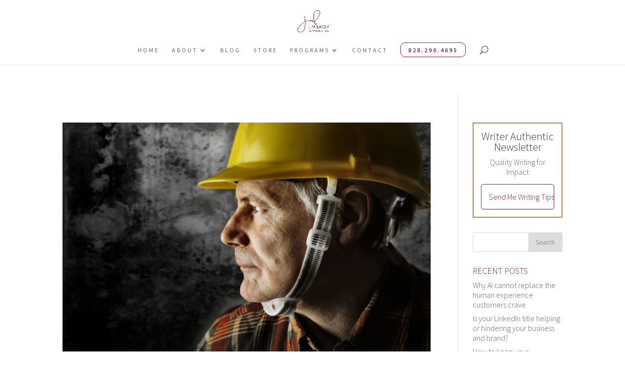

--- FILE ---
content_type: text/html; charset=UTF-8
request_url: https://www.jmlacey.com/tag/retirees/
body_size: 15970
content:
<!DOCTYPE html>
<!--[if IE 6]>
<html id="ie6" lang="en-US" xmlns:fb="https://www.facebook.com/2008/fbml" xmlns:addthis="https://www.addthis.com/help/api-spec" >
<![endif]-->
<!--[if IE 7]>
<html id="ie7" lang="en-US" xmlns:fb="https://www.facebook.com/2008/fbml" xmlns:addthis="https://www.addthis.com/help/api-spec" >
<![endif]-->
<!--[if IE 8]>
<html id="ie8" lang="en-US" xmlns:fb="https://www.facebook.com/2008/fbml" xmlns:addthis="https://www.addthis.com/help/api-spec" >
<![endif]-->
<!--[if !(IE 6) | !(IE 7) | !(IE 8)  ]><!-->
<html lang="en-US" xmlns:fb="https://www.facebook.com/2008/fbml" xmlns:addthis="https://www.addthis.com/help/api-spec" >
<!--<![endif]-->
<head>
	<meta charset="UTF-8" />
			
	<meta http-equiv="X-UA-Compatible" content="IE=edge">
	<link rel="pingback" href="https://www.jmlacey.com/xmlrpc.php" />

		<!--[if lt IE 9]>
	<script src="https://www.jmlacey.com/wp-content/themes/Divi/js/html5.js" type="text/javascript"></script>
	<![endif]-->

	<script type="text/javascript">
		document.documentElement.className = 'js';
	</script>

	<meta name='robots' content='index, follow, max-image-preview:large, max-snippet:-1, max-video-preview:-1' />
	<style>img:is([sizes="auto" i], [sizes^="auto," i]) { contain-intrinsic-size: 3000px 1500px }</style>
	
	<!-- This site is optimized with the Yoast SEO plugin v19.13 - https://yoast.com/wordpress/plugins/seo/ -->
	<title>retirees Archives | J.M. Lacey Communications</title>
	<link rel="canonical" href="https://jmlacey-com-9cnl.usc1.mystaging.site/tag/retirees/" />
	<meta property="og:locale" content="en_US" />
	<meta property="og:type" content="article" />
	<meta property="og:title" content="retirees Archives | J.M. Lacey Communications" />
	<meta property="og:url" content="https://jmlacey-com-9cnl.usc1.mystaging.site/tag/retirees/" />
	<meta property="og:site_name" content="J.M. Lacey Communications" />
	<meta name="twitter:card" content="summary_large_image" />
	<script type="application/ld+json" class="yoast-schema-graph">{"@context":"https://schema.org","@graph":[{"@type":"CollectionPage","@id":"https://jmlacey-com-9cnl.usc1.mystaging.site/tag/retirees/","url":"https://jmlacey-com-9cnl.usc1.mystaging.site/tag/retirees/","name":"retirees Archives | J.M. Lacey Communications","isPartOf":{"@id":"https://www.jmlacey.com/#website"},"primaryImageOfPage":{"@id":"https://jmlacey-com-9cnl.usc1.mystaging.site/tag/retirees/#primaryimage"},"image":{"@id":"https://jmlacey-com-9cnl.usc1.mystaging.site/tag/retirees/#primaryimage"},"thumbnailUrl":"/wp-content/uploads/2017/10/AdobeStock_12707621.jpg","breadcrumb":{"@id":"https://jmlacey-com-9cnl.usc1.mystaging.site/tag/retirees/#breadcrumb"},"inLanguage":"en-US"},{"@type":"ImageObject","inLanguage":"en-US","@id":"https://jmlacey-com-9cnl.usc1.mystaging.site/tag/retirees/#primaryimage","url":"/wp-content/uploads/2017/10/AdobeStock_12707621.jpg","contentUrl":"/wp-content/uploads/2017/10/AdobeStock_12707621.jpg","width":2048,"height":1292,"caption":"older worker adds value"},{"@type":"BreadcrumbList","@id":"https://jmlacey-com-9cnl.usc1.mystaging.site/tag/retirees/#breadcrumb","itemListElement":[{"@type":"ListItem","position":1,"name":"Home","item":"/"},{"@type":"ListItem","position":2,"name":"retirees"}]},{"@type":"WebSite","@id":"https://www.jmlacey.com/#website","url":"https://www.jmlacey.com/","name":"J.M. Lacey Communications","description":"Empowering businesses to tell their unique stories","potentialAction":[{"@type":"SearchAction","target":{"@type":"EntryPoint","urlTemplate":"https://www.jmlacey.com/?s={search_term_string}"},"query-input":"required name=search_term_string"}],"inLanguage":"en-US"}]}</script>
	<!-- / Yoast SEO plugin. -->


<link rel='dns-prefetch' href='//jmlacey.com' />
<link rel='dns-prefetch' href='//secure.gravatar.com' />
<link rel='dns-prefetch' href='//v0.wordpress.com' />
<link rel="alternate" type="application/rss+xml" title="J.M. Lacey Communications &raquo; Feed" href="https://www.jmlacey.com/feed/" />
<link rel="alternate" type="application/rss+xml" title="J.M. Lacey Communications &raquo; Comments Feed" href="https://www.jmlacey.com/comments/feed/" />
<link rel="alternate" type="application/rss+xml" title="J.M. Lacey Communications &raquo; retirees Tag Feed" href="https://www.jmlacey.com/tag/retirees/feed/" />
		<!-- This site uses the Google Analytics by ExactMetrics plugin v8.5.3 - Using Analytics tracking - https://www.exactmetrics.com/ -->
							<script src="//www.googletagmanager.com/gtag/js?id=G-5FJRN1LQ3M"  data-cfasync="false" data-wpfc-render="false" type="text/javascript" async></script>
			<script data-cfasync="false" data-wpfc-render="false" type="text/javascript">
				var em_version = '8.5.3';
				var em_track_user = true;
				var em_no_track_reason = '';
								var ExactMetricsDefaultLocations = {"page_location":"https:\/\/www.jmlacey.com\/tag\/retirees\/"};
				if ( typeof ExactMetricsPrivacyGuardFilter === 'function' ) {
					var ExactMetricsLocations = (typeof ExactMetricsExcludeQuery === 'object') ? ExactMetricsPrivacyGuardFilter( ExactMetricsExcludeQuery ) : ExactMetricsPrivacyGuardFilter( ExactMetricsDefaultLocations );
				} else {
					var ExactMetricsLocations = (typeof ExactMetricsExcludeQuery === 'object') ? ExactMetricsExcludeQuery : ExactMetricsDefaultLocations;
				}

								var disableStrs = [
										'ga-disable-G-5FJRN1LQ3M',
									];

				/* Function to detect opted out users */
				function __gtagTrackerIsOptedOut() {
					for (var index = 0; index < disableStrs.length; index++) {
						if (document.cookie.indexOf(disableStrs[index] + '=true') > -1) {
							return true;
						}
					}

					return false;
				}

				/* Disable tracking if the opt-out cookie exists. */
				if (__gtagTrackerIsOptedOut()) {
					for (var index = 0; index < disableStrs.length; index++) {
						window[disableStrs[index]] = true;
					}
				}

				/* Opt-out function */
				function __gtagTrackerOptout() {
					for (var index = 0; index < disableStrs.length; index++) {
						document.cookie = disableStrs[index] + '=true; expires=Thu, 31 Dec 2099 23:59:59 UTC; path=/';
						window[disableStrs[index]] = true;
					}
				}

				if ('undefined' === typeof gaOptout) {
					function gaOptout() {
						__gtagTrackerOptout();
					}
				}
								window.dataLayer = window.dataLayer || [];

				window.ExactMetricsDualTracker = {
					helpers: {},
					trackers: {},
				};
				if (em_track_user) {
					function __gtagDataLayer() {
						dataLayer.push(arguments);
					}

					function __gtagTracker(type, name, parameters) {
						if (!parameters) {
							parameters = {};
						}

						if (parameters.send_to) {
							__gtagDataLayer.apply(null, arguments);
							return;
						}

						if (type === 'event') {
														parameters.send_to = exactmetrics_frontend.v4_id;
							var hookName = name;
							if (typeof parameters['event_category'] !== 'undefined') {
								hookName = parameters['event_category'] + ':' + name;
							}

							if (typeof ExactMetricsDualTracker.trackers[hookName] !== 'undefined') {
								ExactMetricsDualTracker.trackers[hookName](parameters);
							} else {
								__gtagDataLayer('event', name, parameters);
							}
							
						} else {
							__gtagDataLayer.apply(null, arguments);
						}
					}

					__gtagTracker('js', new Date());
					__gtagTracker('set', {
						'developer_id.dNDMyYj': true,
											});
					if ( ExactMetricsLocations.page_location ) {
						__gtagTracker('set', ExactMetricsLocations);
					}
										__gtagTracker('config', 'G-5FJRN1LQ3M', {"forceSSL":"true"} );
															window.gtag = __gtagTracker;										(function () {
						/* https://developers.google.com/analytics/devguides/collection/analyticsjs/ */
						/* ga and __gaTracker compatibility shim. */
						var noopfn = function () {
							return null;
						};
						var newtracker = function () {
							return new Tracker();
						};
						var Tracker = function () {
							return null;
						};
						var p = Tracker.prototype;
						p.get = noopfn;
						p.set = noopfn;
						p.send = function () {
							var args = Array.prototype.slice.call(arguments);
							args.unshift('send');
							__gaTracker.apply(null, args);
						};
						var __gaTracker = function () {
							var len = arguments.length;
							if (len === 0) {
								return;
							}
							var f = arguments[len - 1];
							if (typeof f !== 'object' || f === null || typeof f.hitCallback !== 'function') {
								if ('send' === arguments[0]) {
									var hitConverted, hitObject = false, action;
									if ('event' === arguments[1]) {
										if ('undefined' !== typeof arguments[3]) {
											hitObject = {
												'eventAction': arguments[3],
												'eventCategory': arguments[2],
												'eventLabel': arguments[4],
												'value': arguments[5] ? arguments[5] : 1,
											}
										}
									}
									if ('pageview' === arguments[1]) {
										if ('undefined' !== typeof arguments[2]) {
											hitObject = {
												'eventAction': 'page_view',
												'page_path': arguments[2],
											}
										}
									}
									if (typeof arguments[2] === 'object') {
										hitObject = arguments[2];
									}
									if (typeof arguments[5] === 'object') {
										Object.assign(hitObject, arguments[5]);
									}
									if ('undefined' !== typeof arguments[1].hitType) {
										hitObject = arguments[1];
										if ('pageview' === hitObject.hitType) {
											hitObject.eventAction = 'page_view';
										}
									}
									if (hitObject) {
										action = 'timing' === arguments[1].hitType ? 'timing_complete' : hitObject.eventAction;
										hitConverted = mapArgs(hitObject);
										__gtagTracker('event', action, hitConverted);
									}
								}
								return;
							}

							function mapArgs(args) {
								var arg, hit = {};
								var gaMap = {
									'eventCategory': 'event_category',
									'eventAction': 'event_action',
									'eventLabel': 'event_label',
									'eventValue': 'event_value',
									'nonInteraction': 'non_interaction',
									'timingCategory': 'event_category',
									'timingVar': 'name',
									'timingValue': 'value',
									'timingLabel': 'event_label',
									'page': 'page_path',
									'location': 'page_location',
									'title': 'page_title',
									'referrer' : 'page_referrer',
								};
								for (arg in args) {
																		if (!(!args.hasOwnProperty(arg) || !gaMap.hasOwnProperty(arg))) {
										hit[gaMap[arg]] = args[arg];
									} else {
										hit[arg] = args[arg];
									}
								}
								return hit;
							}

							try {
								f.hitCallback();
							} catch (ex) {
							}
						};
						__gaTracker.create = newtracker;
						__gaTracker.getByName = newtracker;
						__gaTracker.getAll = function () {
							return [];
						};
						__gaTracker.remove = noopfn;
						__gaTracker.loaded = true;
						window['__gaTracker'] = __gaTracker;
					})();
									} else {
										console.log("");
					(function () {
						function __gtagTracker() {
							return null;
						}

						window['__gtagTracker'] = __gtagTracker;
						window['gtag'] = __gtagTracker;
					})();
									}
			</script>
				<!-- / Google Analytics by ExactMetrics -->
		<script type="text/javascript">
/* <![CDATA[ */
window._wpemojiSettings = {"baseUrl":"https:\/\/s.w.org\/images\/core\/emoji\/16.0.1\/72x72\/","ext":".png","svgUrl":"https:\/\/s.w.org\/images\/core\/emoji\/16.0.1\/svg\/","svgExt":".svg","source":{"concatemoji":"\/wp-includes\/js\/wp-emoji-release.min.js?ver=6.8.3"}};
/*! This file is auto-generated */
!function(s,n){var o,i,e;function c(e){try{var t={supportTests:e,timestamp:(new Date).valueOf()};sessionStorage.setItem(o,JSON.stringify(t))}catch(e){}}function p(e,t,n){e.clearRect(0,0,e.canvas.width,e.canvas.height),e.fillText(t,0,0);var t=new Uint32Array(e.getImageData(0,0,e.canvas.width,e.canvas.height).data),a=(e.clearRect(0,0,e.canvas.width,e.canvas.height),e.fillText(n,0,0),new Uint32Array(e.getImageData(0,0,e.canvas.width,e.canvas.height).data));return t.every(function(e,t){return e===a[t]})}function u(e,t){e.clearRect(0,0,e.canvas.width,e.canvas.height),e.fillText(t,0,0);for(var n=e.getImageData(16,16,1,1),a=0;a<n.data.length;a++)if(0!==n.data[a])return!1;return!0}function f(e,t,n,a){switch(t){case"flag":return n(e,"\ud83c\udff3\ufe0f\u200d\u26a7\ufe0f","\ud83c\udff3\ufe0f\u200b\u26a7\ufe0f")?!1:!n(e,"\ud83c\udde8\ud83c\uddf6","\ud83c\udde8\u200b\ud83c\uddf6")&&!n(e,"\ud83c\udff4\udb40\udc67\udb40\udc62\udb40\udc65\udb40\udc6e\udb40\udc67\udb40\udc7f","\ud83c\udff4\u200b\udb40\udc67\u200b\udb40\udc62\u200b\udb40\udc65\u200b\udb40\udc6e\u200b\udb40\udc67\u200b\udb40\udc7f");case"emoji":return!a(e,"\ud83e\udedf")}return!1}function g(e,t,n,a){var r="undefined"!=typeof WorkerGlobalScope&&self instanceof WorkerGlobalScope?new OffscreenCanvas(300,150):s.createElement("canvas"),o=r.getContext("2d",{willReadFrequently:!0}),i=(o.textBaseline="top",o.font="600 32px Arial",{});return e.forEach(function(e){i[e]=t(o,e,n,a)}),i}function t(e){var t=s.createElement("script");t.src=e,t.defer=!0,s.head.appendChild(t)}"undefined"!=typeof Promise&&(o="wpEmojiSettingsSupports",i=["flag","emoji"],n.supports={everything:!0,everythingExceptFlag:!0},e=new Promise(function(e){s.addEventListener("DOMContentLoaded",e,{once:!0})}),new Promise(function(t){var n=function(){try{var e=JSON.parse(sessionStorage.getItem(o));if("object"==typeof e&&"number"==typeof e.timestamp&&(new Date).valueOf()<e.timestamp+604800&&"object"==typeof e.supportTests)return e.supportTests}catch(e){}return null}();if(!n){if("undefined"!=typeof Worker&&"undefined"!=typeof OffscreenCanvas&&"undefined"!=typeof URL&&URL.createObjectURL&&"undefined"!=typeof Blob)try{var e="postMessage("+g.toString()+"("+[JSON.stringify(i),f.toString(),p.toString(),u.toString()].join(",")+"));",a=new Blob([e],{type:"text/javascript"}),r=new Worker(URL.createObjectURL(a),{name:"wpTestEmojiSupports"});return void(r.onmessage=function(e){c(n=e.data),r.terminate(),t(n)})}catch(e){}c(n=g(i,f,p,u))}t(n)}).then(function(e){for(var t in e)n.supports[t]=e[t],n.supports.everything=n.supports.everything&&n.supports[t],"flag"!==t&&(n.supports.everythingExceptFlag=n.supports.everythingExceptFlag&&n.supports[t]);n.supports.everythingExceptFlag=n.supports.everythingExceptFlag&&!n.supports.flag,n.DOMReady=!1,n.readyCallback=function(){n.DOMReady=!0}}).then(function(){return e}).then(function(){var e;n.supports.everything||(n.readyCallback(),(e=n.source||{}).concatemoji?t(e.concatemoji):e.wpemoji&&e.twemoji&&(t(e.twemoji),t(e.wpemoji)))}))}((window,document),window._wpemojiSettings);
/* ]]> */
</script>
<meta content="Divi Child Theme v.1.0.0" name="generator"/><style id='wp-emoji-styles-inline-css' type='text/css'>

	img.wp-smiley, img.emoji {
		display: inline !important;
		border: none !important;
		box-shadow: none !important;
		height: 1em !important;
		width: 1em !important;
		margin: 0 0.07em !important;
		vertical-align: -0.1em !important;
		background: none !important;
		padding: 0 !important;
	}
</style>
<link rel='stylesheet' id='wp-block-library-css' href='https://www.jmlacey.com/wp-includes/css/dist/block-library/style.min.css?ver=6.8.3' type='text/css' media='all' />
<style id='wp-block-library-inline-css' type='text/css'>
.has-text-align-justify{text-align:justify;}
</style>
<style id='classic-theme-styles-inline-css' type='text/css'>
/*! This file is auto-generated */
.wp-block-button__link{color:#fff;background-color:#32373c;border-radius:9999px;box-shadow:none;text-decoration:none;padding:calc(.667em + 2px) calc(1.333em + 2px);font-size:1.125em}.wp-block-file__button{background:#32373c;color:#fff;text-decoration:none}
</style>
<link rel='stylesheet' id='mediaelement-css' href='https://www.jmlacey.com/wp-includes/js/mediaelement/mediaelementplayer-legacy.min.css?ver=4.2.17' type='text/css' media='all' />
<link rel='stylesheet' id='wp-mediaelement-css' href='https://www.jmlacey.com/wp-includes/js/mediaelement/wp-mediaelement.min.css?ver=6.8.3' type='text/css' media='all' />
<link rel='stylesheet' id='convertkit-broadcasts-css' href='https://jmlacey.com/wp-content/plugins/convertkit/resources/frontend/css/broadcasts.css?ver=2.4.1' type='text/css' media='all' />
<link rel='stylesheet' id='convertkit-button-css' href='https://jmlacey.com/wp-content/plugins/convertkit/resources/frontend/css/button.css?ver=2.4.1' type='text/css' media='all' />
<link rel='stylesheet' id='convertkit-form-css' href='https://jmlacey.com/wp-content/plugins/convertkit/resources/frontend/css/form.css?ver=2.4.1' type='text/css' media='all' />
<style id='global-styles-inline-css' type='text/css'>
:root{--wp--preset--aspect-ratio--square: 1;--wp--preset--aspect-ratio--4-3: 4/3;--wp--preset--aspect-ratio--3-4: 3/4;--wp--preset--aspect-ratio--3-2: 3/2;--wp--preset--aspect-ratio--2-3: 2/3;--wp--preset--aspect-ratio--16-9: 16/9;--wp--preset--aspect-ratio--9-16: 9/16;--wp--preset--color--black: #000000;--wp--preset--color--cyan-bluish-gray: #abb8c3;--wp--preset--color--white: #ffffff;--wp--preset--color--pale-pink: #f78da7;--wp--preset--color--vivid-red: #cf2e2e;--wp--preset--color--luminous-vivid-orange: #ff6900;--wp--preset--color--luminous-vivid-amber: #fcb900;--wp--preset--color--light-green-cyan: #7bdcb5;--wp--preset--color--vivid-green-cyan: #00d084;--wp--preset--color--pale-cyan-blue: #8ed1fc;--wp--preset--color--vivid-cyan-blue: #0693e3;--wp--preset--color--vivid-purple: #9b51e0;--wp--preset--gradient--vivid-cyan-blue-to-vivid-purple: linear-gradient(135deg,rgba(6,147,227,1) 0%,rgb(155,81,224) 100%);--wp--preset--gradient--light-green-cyan-to-vivid-green-cyan: linear-gradient(135deg,rgb(122,220,180) 0%,rgb(0,208,130) 100%);--wp--preset--gradient--luminous-vivid-amber-to-luminous-vivid-orange: linear-gradient(135deg,rgba(252,185,0,1) 0%,rgba(255,105,0,1) 100%);--wp--preset--gradient--luminous-vivid-orange-to-vivid-red: linear-gradient(135deg,rgba(255,105,0,1) 0%,rgb(207,46,46) 100%);--wp--preset--gradient--very-light-gray-to-cyan-bluish-gray: linear-gradient(135deg,rgb(238,238,238) 0%,rgb(169,184,195) 100%);--wp--preset--gradient--cool-to-warm-spectrum: linear-gradient(135deg,rgb(74,234,220) 0%,rgb(151,120,209) 20%,rgb(207,42,186) 40%,rgb(238,44,130) 60%,rgb(251,105,98) 80%,rgb(254,248,76) 100%);--wp--preset--gradient--blush-light-purple: linear-gradient(135deg,rgb(255,206,236) 0%,rgb(152,150,240) 100%);--wp--preset--gradient--blush-bordeaux: linear-gradient(135deg,rgb(254,205,165) 0%,rgb(254,45,45) 50%,rgb(107,0,62) 100%);--wp--preset--gradient--luminous-dusk: linear-gradient(135deg,rgb(255,203,112) 0%,rgb(199,81,192) 50%,rgb(65,88,208) 100%);--wp--preset--gradient--pale-ocean: linear-gradient(135deg,rgb(255,245,203) 0%,rgb(182,227,212) 50%,rgb(51,167,181) 100%);--wp--preset--gradient--electric-grass: linear-gradient(135deg,rgb(202,248,128) 0%,rgb(113,206,126) 100%);--wp--preset--gradient--midnight: linear-gradient(135deg,rgb(2,3,129) 0%,rgb(40,116,252) 100%);--wp--preset--font-size--small: 13px;--wp--preset--font-size--medium: 20px;--wp--preset--font-size--large: 36px;--wp--preset--font-size--x-large: 42px;--wp--preset--spacing--20: 0.44rem;--wp--preset--spacing--30: 0.67rem;--wp--preset--spacing--40: 1rem;--wp--preset--spacing--50: 1.5rem;--wp--preset--spacing--60: 2.25rem;--wp--preset--spacing--70: 3.38rem;--wp--preset--spacing--80: 5.06rem;--wp--preset--shadow--natural: 6px 6px 9px rgba(0, 0, 0, 0.2);--wp--preset--shadow--deep: 12px 12px 50px rgba(0, 0, 0, 0.4);--wp--preset--shadow--sharp: 6px 6px 0px rgba(0, 0, 0, 0.2);--wp--preset--shadow--outlined: 6px 6px 0px -3px rgba(255, 255, 255, 1), 6px 6px rgba(0, 0, 0, 1);--wp--preset--shadow--crisp: 6px 6px 0px rgba(0, 0, 0, 1);}:where(.is-layout-flex){gap: 0.5em;}:where(.is-layout-grid){gap: 0.5em;}body .is-layout-flex{display: flex;}.is-layout-flex{flex-wrap: wrap;align-items: center;}.is-layout-flex > :is(*, div){margin: 0;}body .is-layout-grid{display: grid;}.is-layout-grid > :is(*, div){margin: 0;}:where(.wp-block-columns.is-layout-flex){gap: 2em;}:where(.wp-block-columns.is-layout-grid){gap: 2em;}:where(.wp-block-post-template.is-layout-flex){gap: 1.25em;}:where(.wp-block-post-template.is-layout-grid){gap: 1.25em;}.has-black-color{color: var(--wp--preset--color--black) !important;}.has-cyan-bluish-gray-color{color: var(--wp--preset--color--cyan-bluish-gray) !important;}.has-white-color{color: var(--wp--preset--color--white) !important;}.has-pale-pink-color{color: var(--wp--preset--color--pale-pink) !important;}.has-vivid-red-color{color: var(--wp--preset--color--vivid-red) !important;}.has-luminous-vivid-orange-color{color: var(--wp--preset--color--luminous-vivid-orange) !important;}.has-luminous-vivid-amber-color{color: var(--wp--preset--color--luminous-vivid-amber) !important;}.has-light-green-cyan-color{color: var(--wp--preset--color--light-green-cyan) !important;}.has-vivid-green-cyan-color{color: var(--wp--preset--color--vivid-green-cyan) !important;}.has-pale-cyan-blue-color{color: var(--wp--preset--color--pale-cyan-blue) !important;}.has-vivid-cyan-blue-color{color: var(--wp--preset--color--vivid-cyan-blue) !important;}.has-vivid-purple-color{color: var(--wp--preset--color--vivid-purple) !important;}.has-black-background-color{background-color: var(--wp--preset--color--black) !important;}.has-cyan-bluish-gray-background-color{background-color: var(--wp--preset--color--cyan-bluish-gray) !important;}.has-white-background-color{background-color: var(--wp--preset--color--white) !important;}.has-pale-pink-background-color{background-color: var(--wp--preset--color--pale-pink) !important;}.has-vivid-red-background-color{background-color: var(--wp--preset--color--vivid-red) !important;}.has-luminous-vivid-orange-background-color{background-color: var(--wp--preset--color--luminous-vivid-orange) !important;}.has-luminous-vivid-amber-background-color{background-color: var(--wp--preset--color--luminous-vivid-amber) !important;}.has-light-green-cyan-background-color{background-color: var(--wp--preset--color--light-green-cyan) !important;}.has-vivid-green-cyan-background-color{background-color: var(--wp--preset--color--vivid-green-cyan) !important;}.has-pale-cyan-blue-background-color{background-color: var(--wp--preset--color--pale-cyan-blue) !important;}.has-vivid-cyan-blue-background-color{background-color: var(--wp--preset--color--vivid-cyan-blue) !important;}.has-vivid-purple-background-color{background-color: var(--wp--preset--color--vivid-purple) !important;}.has-black-border-color{border-color: var(--wp--preset--color--black) !important;}.has-cyan-bluish-gray-border-color{border-color: var(--wp--preset--color--cyan-bluish-gray) !important;}.has-white-border-color{border-color: var(--wp--preset--color--white) !important;}.has-pale-pink-border-color{border-color: var(--wp--preset--color--pale-pink) !important;}.has-vivid-red-border-color{border-color: var(--wp--preset--color--vivid-red) !important;}.has-luminous-vivid-orange-border-color{border-color: var(--wp--preset--color--luminous-vivid-orange) !important;}.has-luminous-vivid-amber-border-color{border-color: var(--wp--preset--color--luminous-vivid-amber) !important;}.has-light-green-cyan-border-color{border-color: var(--wp--preset--color--light-green-cyan) !important;}.has-vivid-green-cyan-border-color{border-color: var(--wp--preset--color--vivid-green-cyan) !important;}.has-pale-cyan-blue-border-color{border-color: var(--wp--preset--color--pale-cyan-blue) !important;}.has-vivid-cyan-blue-border-color{border-color: var(--wp--preset--color--vivid-cyan-blue) !important;}.has-vivid-purple-border-color{border-color: var(--wp--preset--color--vivid-purple) !important;}.has-vivid-cyan-blue-to-vivid-purple-gradient-background{background: var(--wp--preset--gradient--vivid-cyan-blue-to-vivid-purple) !important;}.has-light-green-cyan-to-vivid-green-cyan-gradient-background{background: var(--wp--preset--gradient--light-green-cyan-to-vivid-green-cyan) !important;}.has-luminous-vivid-amber-to-luminous-vivid-orange-gradient-background{background: var(--wp--preset--gradient--luminous-vivid-amber-to-luminous-vivid-orange) !important;}.has-luminous-vivid-orange-to-vivid-red-gradient-background{background: var(--wp--preset--gradient--luminous-vivid-orange-to-vivid-red) !important;}.has-very-light-gray-to-cyan-bluish-gray-gradient-background{background: var(--wp--preset--gradient--very-light-gray-to-cyan-bluish-gray) !important;}.has-cool-to-warm-spectrum-gradient-background{background: var(--wp--preset--gradient--cool-to-warm-spectrum) !important;}.has-blush-light-purple-gradient-background{background: var(--wp--preset--gradient--blush-light-purple) !important;}.has-blush-bordeaux-gradient-background{background: var(--wp--preset--gradient--blush-bordeaux) !important;}.has-luminous-dusk-gradient-background{background: var(--wp--preset--gradient--luminous-dusk) !important;}.has-pale-ocean-gradient-background{background: var(--wp--preset--gradient--pale-ocean) !important;}.has-electric-grass-gradient-background{background: var(--wp--preset--gradient--electric-grass) !important;}.has-midnight-gradient-background{background: var(--wp--preset--gradient--midnight) !important;}.has-small-font-size{font-size: var(--wp--preset--font-size--small) !important;}.has-medium-font-size{font-size: var(--wp--preset--font-size--medium) !important;}.has-large-font-size{font-size: var(--wp--preset--font-size--large) !important;}.has-x-large-font-size{font-size: var(--wp--preset--font-size--x-large) !important;}
:where(.wp-block-post-template.is-layout-flex){gap: 1.25em;}:where(.wp-block-post-template.is-layout-grid){gap: 1.25em;}
:where(.wp-block-columns.is-layout-flex){gap: 2em;}:where(.wp-block-columns.is-layout-grid){gap: 2em;}
:root :where(.wp-block-pullquote){font-size: 1.5em;line-height: 1.6;}
</style>
<link rel='stylesheet' id='tooltipck-css' href='https://jmlacey.com/wp-content/plugins/tooltip-ck-pro/assets/tooltipck.css?ver=6.8.3' type='text/css' media='all' />
<link rel='stylesheet' id='mc4wp-form-themes-css' href='https://www.jmlacey.com/wp-content/plugins/mailchimp-for-wp/assets/css/form-themes.css?ver=4.9.21' type='text/css' media='all' />
<link rel='stylesheet' id='divi-style-css' href='https://www.jmlacey.com/wp-content/themes/divi-child/style.css?ver=4.7.7' type='text/css' media='all' />
<style id='akismet-widget-style-inline-css' type='text/css'>

			.a-stats {
				--akismet-color-mid-green: #357b49;
				--akismet-color-white: #fff;
				--akismet-color-light-grey: #f6f7f7;

				max-width: 350px;
				width: auto;
			}

			.a-stats * {
				all: unset;
				box-sizing: border-box;
			}

			.a-stats strong {
				font-weight: 600;
			}

			.a-stats a.a-stats__link,
			.a-stats a.a-stats__link:visited,
			.a-stats a.a-stats__link:active {
				background: var(--akismet-color-mid-green);
				border: none;
				box-shadow: none;
				border-radius: 8px;
				color: var(--akismet-color-white);
				cursor: pointer;
				display: block;
				font-family: -apple-system, BlinkMacSystemFont, 'Segoe UI', 'Roboto', 'Oxygen-Sans', 'Ubuntu', 'Cantarell', 'Helvetica Neue', sans-serif;
				font-weight: 500;
				padding: 12px;
				text-align: center;
				text-decoration: none;
				transition: all 0.2s ease;
			}

			/* Extra specificity to deal with TwentyTwentyOne focus style */
			.widget .a-stats a.a-stats__link:focus {
				background: var(--akismet-color-mid-green);
				color: var(--akismet-color-white);
				text-decoration: none;
			}

			.a-stats a.a-stats__link:hover {
				filter: brightness(110%);
				box-shadow: 0 4px 12px rgba(0, 0, 0, 0.06), 0 0 2px rgba(0, 0, 0, 0.16);
			}

			.a-stats .count {
				color: var(--akismet-color-white);
				display: block;
				font-size: 1.5em;
				line-height: 1.4;
				padding: 0 13px;
				white-space: nowrap;
			}
		
</style>
<link rel='stylesheet' id='addthis_all_pages-css' href='https://www.jmlacey.com/wp-content/plugins/addthis/frontend/build/addthis_wordpress_public.min.css?ver=6.8.3' type='text/css' media='all' />
<link rel='stylesheet' id='dashicons-css' href='https://www.jmlacey.com/wp-includes/css/dashicons.min.css?ver=6.8.3' type='text/css' media='all' />
<link rel='stylesheet' id='parent-style-css' href='https://www.jmlacey.com/wp-content/themes/Divi/style.css?ver=6.8.3' type='text/css' media='all' />
<link rel='stylesheet' id='child-style-css' href='https://www.jmlacey.com/wp-content/themes/divi-child/uncompressed.css?ver=1.0.0' type='text/css' media='all' />
<link rel='stylesheet' id='jetpack_css-css' href='https://www.jmlacey.com/wp-content/plugins/jetpack/css/jetpack.css?ver=11.2.2' type='text/css' media='all' />
<script type="text/javascript" src="/wp-content/plugins/google-analytics-dashboard-for-wp/assets/js/frontend-gtag.min.js?ver=8.5.3" id="exactmetrics-frontend-script-js" async="async" data-wp-strategy="async"></script>
<script data-cfasync="false" data-wpfc-render="false" type="text/javascript" id='exactmetrics-frontend-script-js-extra'>/* <![CDATA[ */
var exactmetrics_frontend = {"js_events_tracking":"true","download_extensions":"zip,mp3,mpeg,pdf,docx,pptx,xlsx,rar","inbound_paths":"[{\"path\":\"\\\/go\\\/\",\"label\":\"affiliate\"},{\"path\":\"\\\/recommend\\\/\",\"label\":\"affiliate\"}]","home_url":"https:\/\/www.jmlacey.com","hash_tracking":"false","v4_id":"G-5FJRN1LQ3M"};/* ]]> */
</script>
<script type="text/javascript" src="/wp-includes/js/jquery/jquery.min.js?ver=3.7.1" id="jquery-core-js"></script>
<script type="text/javascript" src="/wp-includes/js/jquery/jquery-migrate.min.js?ver=3.4.1" id="jquery-migrate-js"></script>
<script type="text/javascript" src="/wp-content/plugins/tooltip-ck-pro/assets/tooltipck.js?ver=6.8.3" id="tooltipck-js"></script>
<script type="text/javascript" id="tooltipck-js-after">
/* <![CDATA[ */
		jQuery(window).load(function(){
			new Tooltipck({ 
				fxTransition: 'linear', 
				fxType: 'both', 
				fxDuration: '300', 
				tipPosition: 'right', 
				delayOut: '500', 
				opacity: '0.8',
				isMobile: '0'
			});
		});
		
/* ]]> */
</script>
<link rel="https://api.w.org/" href="https://www.jmlacey.com/wp-json/" /><link rel="alternate" title="JSON" type="application/json" href="https://www.jmlacey.com/wp-json/wp/v2/tags/62" /><link rel="EditURI" type="application/rsd+xml" title="RSD" href="https://www.jmlacey.com/xmlrpc.php?rsd" />
<meta name="generator" content="WordPress 6.8.3" />
<style>img#wpstats{display:none}</style>
	<meta name="viewport" content="width=device-width, initial-scale=1.0, maximum-scale=1.0, user-scalable=0" /><link rel="preload" href="https://www.jmlacey.com/wp-content/themes/Divi/core/admin/fonts/modules.ttf" as="font" crossorigin="anonymous"><script type="text/javascript" src="https://cdnjs.buymeacoffee.com/1.0.0/button.prod.min.js" data-name="bmc-button" data-slug="internalcomms" data-color="#782327" data-emoji="" data-font="Cookie" data-text="Buy me a coffee" data-outline-color="#ffffff" data-font-color="#ffffff" data-coffee-color="#FFDD00"></script><script data-cfasync="false" type="text/javascript">if (window.addthis_product === undefined) { window.addthis_product = "wpp"; } if (window.wp_product_version === undefined) { window.wp_product_version = "wpp-6.2.7"; } if (window.addthis_share === undefined) { window.addthis_share = {}; } if (window.addthis_config === undefined) { window.addthis_config = {"data_track_clickback":true,"ignore_server_config":true,"ui_atversion":300}; } if (window.addthis_layers === undefined) { window.addthis_layers = {}; } if (window.addthis_layers_tools === undefined) { window.addthis_layers_tools = []; } else {  } if (window.addthis_plugin_info === undefined) { window.addthis_plugin_info = {"info_status":"enabled","cms_name":"WordPress","plugin_name":"Share Buttons by AddThis","plugin_version":"6.2.7","plugin_mode":"WordPress","anonymous_profile_id":"wp-30eb1631355b412d0af51d2e3d5842d5","page_info":{"template":"archives","post_type":""},"sharing_enabled_on_post_via_metabox":false}; } 
                    (function() {
                      var first_load_interval_id = setInterval(function () {
                        if (typeof window.addthis !== 'undefined') {
                          window.clearInterval(first_load_interval_id);
                          if (typeof window.addthis_layers !== 'undefined' && Object.getOwnPropertyNames(window.addthis_layers).length > 0) {
                            window.addthis.layers(window.addthis_layers);
                          }
                          if (Array.isArray(window.addthis_layers_tools)) {
                            for (i = 0; i < window.addthis_layers_tools.length; i++) {
                              window.addthis.layers(window.addthis_layers_tools[i]);
                            }
                          }
                        }
                     },1000)
                    }());
                </script> <script data-cfasync="false" type="text/javascript" src="https://s7.addthis.com/js/300/addthis_widget.js#pubid=wp-30eb1631355b412d0af51d2e3d5842d5" async="async"></script><link rel="icon" href="/wp-content/uploads/2017/01/cropped-jm-favicon-32x32.jpg" sizes="32x32" />
<link rel="icon" href="/wp-content/uploads/2017/01/cropped-jm-favicon-192x192.jpg" sizes="192x192" />
<link rel="apple-touch-icon" href="/wp-content/uploads/2017/01/cropped-jm-favicon-180x180.jpg" />
<meta name="msapplication-TileImage" content="/wp-content/uploads/2017/01/cropped-jm-favicon-270x270.jpg" />
<style id="et-divi-customizer-global-cached-inline-styles">body,.et_pb_column_1_2 .et_quote_content blockquote cite,.et_pb_column_1_2 .et_link_content a.et_link_main_url,.et_pb_column_1_3 .et_quote_content blockquote cite,.et_pb_column_3_8 .et_quote_content blockquote cite,.et_pb_column_1_4 .et_quote_content blockquote cite,.et_pb_blog_grid .et_quote_content blockquote cite,.et_pb_column_1_3 .et_link_content a.et_link_main_url,.et_pb_column_3_8 .et_link_content a.et_link_main_url,.et_pb_column_1_4 .et_link_content a.et_link_main_url,.et_pb_blog_grid .et_link_content a.et_link_main_url,body .et_pb_bg_layout_light .et_pb_post p,body .et_pb_bg_layout_dark .et_pb_post p{font-size:20px}.et_pb_slide_content,.et_pb_best_value{font-size:22px}body{line-height:1.8em}a{color:#82282b}.nav li ul{border-color:rgba(0,0,0,0.48)}#top-menu li a{font-size:12px}body.et_vertical_nav .container.et_search_form_container .et-search-form input{font-size:12px!important}#top-menu li a,.et_search_form_container input{font-weight:normal;font-style:normal;text-transform:uppercase;text-decoration:none;letter-spacing:3px}.et_search_form_container input::-moz-placeholder{font-weight:normal;font-style:normal;text-transform:uppercase;text-decoration:none;letter-spacing:3px}.et_search_form_container input::-webkit-input-placeholder{font-weight:normal;font-style:normal;text-transform:uppercase;text-decoration:none;letter-spacing:3px}.et_search_form_container input:-ms-input-placeholder{font-weight:normal;font-style:normal;text-transform:uppercase;text-decoration:none;letter-spacing:3px}#top-menu li.current-menu-ancestor>a,#top-menu li.current-menu-item>a,#top-menu li.current_page_item>a,.et_color_scheme_red #top-menu li.current-menu-ancestor>a,.et_color_scheme_red #top-menu li.current-menu-item>a,.et_color_scheme_red #top-menu li.current_page_item>a,.et_color_scheme_pink #top-menu li.current-menu-ancestor>a,.et_color_scheme_pink #top-menu li.current-menu-item>a,.et_color_scheme_pink #top-menu li.current_page_item>a,.et_color_scheme_orange #top-menu li.current-menu-ancestor>a,.et_color_scheme_orange #top-menu li.current-menu-item>a,.et_color_scheme_orange #top-menu li.current_page_item>a,.et_color_scheme_green #top-menu li.current-menu-ancestor>a,.et_color_scheme_green #top-menu li.current-menu-item>a,.et_color_scheme_green #top-menu li.current_page_item>a{color:#82282b}#main-footer{background-color:#82282b}#footer-widgets .footer-widget a,#footer-widgets .footer-widget li a,#footer-widgets .footer-widget li a:hover{color:#ffffff}.footer-widget{color:#ffffff}#main-footer .footer-widget h4{color:#ffffff}.footer-widget li:before{border-color:#ffffff}#footer-widgets .footer-widget li:before{top:14px}#et-footer-nav .bottom-nav li.current-menu-item a{color:#ffffff}#footer-bottom{background-color:#82282b}#footer-info,#footer-info a{color:#ffffff}#footer-bottom .et-social-icon a{color:#ffffff}.et_slide_in_menu_container,.et_slide_in_menu_container .et-search-field{letter-spacing:px}.et_slide_in_menu_container .et-search-field::-moz-placeholder{letter-spacing:px}.et_slide_in_menu_container .et-search-field::-webkit-input-placeholder{letter-spacing:px}.et_slide_in_menu_container .et-search-field:-ms-input-placeholder{letter-spacing:px}@media only screen and (min-width:981px){.et_header_style_left #et-top-navigation,.et_header_style_split #et-top-navigation{padding:44px 0 0 0}.et_header_style_left #et-top-navigation nav>ul>li>a,.et_header_style_split #et-top-navigation nav>ul>li>a{padding-bottom:44px}.et_header_style_split .centered-inline-logo-wrap{width:87px;margin:-87px 0}.et_header_style_split .centered-inline-logo-wrap #logo{max-height:87px}.et_pb_svg_logo.et_header_style_split .centered-inline-logo-wrap #logo{height:87px}.et_header_style_centered #top-menu>li>a{padding-bottom:16px}.et_header_style_slide #et-top-navigation,.et_header_style_fullscreen #et-top-navigation{padding:35px 0 35px 0!important}.et_header_style_centered #main-header .logo_container{height:87px}.et_header_style_centered #logo{max-height:54%}.et_pb_svg_logo.et_header_style_centered #logo{height:54%}.et_header_style_centered.et_hide_primary_logo #main-header:not(.et-fixed-header) .logo_container,.et_header_style_centered.et_hide_fixed_logo #main-header.et-fixed-header .logo_container{height:15.66px}.et-fixed-header#top-header,.et-fixed-header#top-header #et-secondary-nav li ul{background-color:#82282b}.et-fixed-header #top-menu li.current-menu-ancestor>a,.et-fixed-header #top-menu li.current-menu-item>a,.et-fixed-header #top-menu li.current_page_item>a{color:#82282b!important}body.home-posts #left-area .et_pb_post h2,body.archive #left-area .et_pb_post h2,body.search #left-area .et_pb_post h2{font-size:31.2px}body.single .et_post_meta_wrapper h1{font-size:36px}}@media only screen and (min-width:1350px){.et_pb_row{padding:27px 0}.et_pb_section{padding:54px 0}.single.et_pb_pagebuilder_layout.et_full_width_page .et_post_meta_wrapper{padding-top:81px}.et_pb_fullwidth_section{padding:0}}	h1,h2,h3,h4,h5,h6{font-family:'Source Sans Pro',Helvetica,Arial,Lucida,sans-serif;font-weight:300}body,input,textarea,select{font-family:'Source Sans Pro',Helvetica,Arial,Lucida,sans-serif;font-weight:300}.home-title{text-align:center;font-size:42px;line-height:150%}.home-p{text-align:center;font-size:26px;line-height:150%}.customrowmiddle{display:flex;justify-content:center;align-items:center}.jp-relatedposts-post-a{color:#82282b}.alignleft a{color:#82282b}@media only screen and (min-device-width :965px) and (max-device-width :1335px){.boxtitle h1{font-size:10px;text-align:center}}.entry-title{text-transform:uppercase;font-size:36px;color:#82282b}.widgettitle{text-transform:uppercase;color:#82282b;font-weight:55000}.et_pb_widget{font-size:16px;line-height:125%}@media only screen and (min-device-width :300px) and (max-device-width :600px){.entry-title,.entry-title a{font-size:28px;line-height:120%}.home-title{text-align:center;font-size:28px;line-height:125%}.home-p{text-align:center;font-size:20px;line-height:125%}.et_pb_slide_content{line-height:110%}}#top-menu .telephone-link a{font-weight:600;color:#82282b}#top-menu .telephone-link{font-weight:600;border:1px solid #82282b;padding:1px 10px;height:30px;border-radius:10px}#top-menu .telephone-link:hover{background:#eee}#top-menu li.telephone-link{padding:1px 15px}.nav li{position:relative;line-height:2em}.et_pb_slider .et_pb_slide_2{background-image:url(/wp-content/uploads/2023/12/newsletters.jpg)!important;background-color:#ffffff}.formkit-form .formkit-button,.formkit-form .formkit-submit{justify-content:center!important;display:flex!important;padding:3%!important}</style>	<script src='https://www.google.com/recaptcha/api.js'></script>

	
<!-- 	<script id="mcjs">!function(c,h,i,m,p){m=c.createElement(h),p=c.getElementsByTagName(h)[0],m.async=1,m.src=i,p.parentNode.insertBefore(m,p)}(document,"script","https://chimpstatic.com/mcjs-connected/js/users/71854b8acba37d075136e11a5/5e06c3e9fcd141f93ab9da4df.js");</script> -->
	
	 <script id="mcjs">!function(c,h,i,m,p){m=c.createElement(h),p=c.getElementsByTagName(h)[0],m.async=1,m.src=i,p.parentNode.insertBefore(m,p)}(document,"script","https://chimpstatic.com/mcjs-connected/js/users/71854b8acba37d075136e11a5/ccd9ecdf21a8f354f6b2a4ece.js");</script>
</head>
<body class="archive tag tag-retirees tag-62 wp-theme-Divi wp-child-theme-divi-child et_pb_button_helper_class et_fixed_nav et_show_nav et_hide_fixed_logo et_hide_mobile_logo et_primary_nav_dropdown_animation_fade et_secondary_nav_dropdown_animation_fade et_header_style_centered et_pb_footer_columns3 et_cover_background et_pb_gutter osx et_pb_gutters3 et_right_sidebar et_divi_theme et-db et_minified_js et_minified_css">
	<div id="page-container">

	
	
		<header id="main-header" data-height-onload="87">
			<div class="container clearfix et_menu_container">
							<div class="logo_container">
					<span class="logo_helper"></span>
					<a href="https://www.jmlacey.com">
						<img src="/wp-content/uploads/2016/11/JML-logo.jpg" alt="J.M. Lacey Communications" id="logo" data-height-percentage="54" />
					</a>
				</div>
				<div id="et-top-navigation" data-height="87" data-fixed-height="40">
											<nav id="top-menu-nav">
						<ul id="top-menu" class="nav"><li id="menu-item-653" class="menu-item menu-item-type-post_type menu-item-object-page menu-item-653"><a href="/home-old/">Home</a></li>
<li id="menu-item-2646" class="menu-item menu-item-type-custom menu-item-object-custom menu-item-has-children menu-item-2646"><a href="#">About</a>
<ul class="sub-menu">
	<li id="menu-item-2649" class="menu-item menu-item-type-post_type menu-item-object-page menu-item-2649"><a href="/about/">About J.M. Lacey Communications</a></li>
	<li id="menu-item-2647" class="menu-item menu-item-type-post_type menu-item-object-page menu-item-2647"><a href="/about-jm-lacey/">About J.M Lacey</a></li>
	<li id="menu-item-2648" class="menu-item menu-item-type-post_type menu-item-object-page menu-item-2648"><a href="/purpose-statement/">Purpose</a></li>
	<li id="menu-item-2650" class="menu-item menu-item-type-post_type menu-item-object-page menu-item-2650"><a href="/philosophy/">Philosophy</a></li>
</ul>
</li>
<li id="menu-item-658" class="menu-item menu-item-type-post_type menu-item-object-page current_page_parent menu-item-658"><a href="/blog/">Blog</a></li>
<li id="menu-item-2767" class="menu-item menu-item-type-custom menu-item-object-custom menu-item-2767"><a target="_blank" href="http://store.jmlacey.com">Store</a></li>
<li id="menu-item-2651" class="menu-item menu-item-type-post_type menu-item-object-page menu-item-has-children menu-item-2651"><a href="/programs/">Programs</a>
<ul class="sub-menu">
	<li id="menu-item-2654" class="menu-item menu-item-type-post_type menu-item-object-page menu-item-2654"><a href="/programs/storytelling-and-branding-training/">Storytelling Training</a></li>
	<li id="menu-item-2653" class="menu-item menu-item-type-post_type menu-item-object-page menu-item-2653"><a href="/programs/storytelling-and-branding-dfy/">Storytelling DFY</a></li>
	<li id="menu-item-2652" class="menu-item menu-item-type-post_type menu-item-object-page menu-item-2652"><a href="/programs/vip-writing-workshop/">VIP Writing Workshop</a></li>
</ul>
</li>
<li id="menu-item-2464" class="menu-item menu-item-type-custom menu-item-object-custom menu-item-2464"><a href="https://jmlacey.com/contact/">Contact</a></li>
<li id="menu-item-2337" class="telephone-link menu-item menu-item-type-custom menu-item-object-custom menu-item-2337"><a href="tel:18282904695">828.290.4695</a></li>
</ul>						</nav>
					
					
					
										<div id="et_top_search">
						<span id="et_search_icon"></span>
					</div>
					
					<div id="et_mobile_nav_menu">
				<div class="mobile_nav closed">
					<span class="select_page">Select Page</span>
					<span class="mobile_menu_bar mobile_menu_bar_toggle"></span>
				</div>
			</div>				</div> <!-- #et-top-navigation -->
			</div> <!-- .container -->
			<div class="et_search_outer">
				<div class="container et_search_form_container">
					<form role="search" method="get" class="et-search-form" action="https://www.jmlacey.com">
					<input type="search" class="et-search-field" placeholder="Search &hellip;" value="" name="s" title="Search for:" />					</form>
					<span class="et_close_search_field"></span>
				</div>
			</div>
		</header> <!-- #main-header -->

		<div id="et-main-area">

<div id="main-content">
	<div class="container">
		<div id="content-area" class="clearfix">
			<div id="left-area">
		
					<article id="post-1191" class="et_pb_post post-1191 post type-post status-publish format-standard has-post-thumbnail hentry category-company-organization tag-consultant tag-retirees">

											<a class="entry-featured-image-url" href="/retirees-add-value-organization-using/">
								<img src="/wp-content/uploads/2017/10/AdobeStock_12707621-1080x675.jpg" alt="Retirees add value to an organization – Are you using them?" class="" width="1080" height="675" />							</a>
					
															<h2 class="entry-title"><a href="/retirees-add-value-organization-using/">Retirees add value to an organization – Are you using them?</a></h2>
					
					<p class="post-meta"> by <span class="author vcard"><a href="https://www.jmlacey.com/author/jmlacey/" title="Posts by J.M. Lacey" rel="author">J.M. Lacey</a></span> | <span class="published">Dec 5, 2017</span> | <a href="https://www.jmlacey.com/category/company-organization/" rel="category tag">Company organization</a></p>Among the list of challenges an organization has to cope with is the challenge of losing skilled employees after they retire. Have you found that to be the case with your company? We all understand retirement is the long-awaited reward after decades of working for a...				
					</article> <!-- .et_pb_post -->
			<div class="pagination clearfix">
	<div class="alignleft"></div>
	<div class="alignright"></div>
</div>			</div> <!-- #left-area -->

				<div id="sidebar">
		<div id="custom_html-4" class="widget_text et_pb_widget widget_custom_html"><div class="textwidget custom-html-widget"><div class="newsletter-box sidebar-newsletter-box">
	<div class="newsletter-content">
		<h3 class="newsletter-header">Writer Authentic Newsletter</h3>
		Quality Writing for Impact
	</div>

	<div class="newsletter-signup">
		<a class="btn newsletter-btn" href="https://jmlacey.com/newsletter-signup/">Send Me Writing Tips</a>
		</div>

</div></div></div> <!-- end .et_pb_widget --><div id="search-2" class="et_pb_widget widget_search"><form role="search" method="get" id="searchform" class="searchform" action="https://www.jmlacey.com">
				<div>
					<label class="screen-reader-text" for="s">Search for:</label>
					<input type="text" value="" name="s" id="s" />
					<input type="submit" id="searchsubmit" value="Search" />
				</div>
			</form></div> <!-- end .et_pb_widget -->
		<div id="recent-posts-2" class="et_pb_widget widget_recent_entries">
		<h4 class="widgettitle">Recent Posts</h4>
		<ul>
											<li>
					<a href="/why-ai-cannot-replace-the-human-experience-customers-crave/">Why AI cannot replace the human experience customers crave</a>
									</li>
											<li>
					<a href="/is-your-linkedin-title-helping-or-hindering-your-business-and-brand/">Is your LinkedIn title helping or hindering your business and brand?</a>
									</li>
											<li>
					<a href="/how-to-keep-your-newsletter-out-of-the-junk-pile/">How to keep your newsletter out of the junk pile</a>
									</li>
											<li>
					<a href="/is-your-communications-team-writing-challenged/">Is your communications team writing challenged?</a>
									</li>
											<li>
					<a href="/tweak-your-writing-when-communicating-globally/">Tweak your writing when communicating globally</a>
									</li>
					</ul>

		</div> <!-- end .et_pb_widget --><div id="recent-comments-2" class="et_pb_widget widget_recent_comments"><h4 class="widgettitle">Recent Comments</h4><ul id="recentcomments"></ul></div> <!-- end .et_pb_widget --><div id="categories-2" class="et_pb_widget widget_categories"><h4 class="widgettitle">Categories</h4>
			<ul>
					<li class="cat-item cat-item-65"><a href="https://www.jmlacey.com/category/communication-tactics/">Communication tactics</a>
</li>
	<li class="cat-item cat-item-7"><a href="https://www.jmlacey.com/category/company-organization/">Company organization</a>
</li>
	<li class="cat-item cat-item-21"><a href="https://www.jmlacey.com/category/customer-relationships/">Customer relationships</a>
</li>
	<li class="cat-item cat-item-111"><a href="https://www.jmlacey.com/category/health/">Health</a>
</li>
	<li class="cat-item cat-item-34"><a href="https://www.jmlacey.com/category/internal-communications/">Internal communications</a>
</li>
	<li class="cat-item cat-item-8"><a href="https://www.jmlacey.com/category/leadership/">Leadership</a>
</li>
	<li class="cat-item cat-item-30"><a href="https://www.jmlacey.com/category/marketing/">Marketing</a>
</li>
	<li class="cat-item cat-item-117"><a href="https://www.jmlacey.com/category/podcasts/">Podcasts</a>
</li>
	<li class="cat-item cat-item-110"><a href="https://www.jmlacey.com/category/productivity/">Productivity</a>
</li>
	<li class="cat-item cat-item-9"><a href="https://www.jmlacey.com/category/relationships/">Relationships</a>
</li>
	<li class="cat-item cat-item-118"><a href="https://www.jmlacey.com/category/videos/">Videos</a>
</li>
	<li class="cat-item cat-item-27"><a href="https://www.jmlacey.com/category/writing/">Writing</a>
</li>
			</ul>

			</div> <!-- end .et_pb_widget --><div id="archives-2" class="et_pb_widget widget_archive"><h4 class="widgettitle">Archives</h4>		<label class="screen-reader-text" for="archives-dropdown-2">Archives</label>
		<select id="archives-dropdown-2" name="archive-dropdown">
			
			<option value="">Select Month</option>
				<option value='https://www.jmlacey.com/2025/06/'> June 2025 </option>
	<option value='https://www.jmlacey.com/2025/05/'> May 2025 </option>
	<option value='https://www.jmlacey.com/2025/04/'> April 2025 </option>
	<option value='https://www.jmlacey.com/2025/03/'> March 2025 </option>
	<option value='https://www.jmlacey.com/2025/02/'> February 2025 </option>
	<option value='https://www.jmlacey.com/2025/01/'> January 2025 </option>
	<option value='https://www.jmlacey.com/2024/12/'> December 2024 </option>
	<option value='https://www.jmlacey.com/2024/11/'> November 2024 </option>
	<option value='https://www.jmlacey.com/2024/10/'> October 2024 </option>
	<option value='https://www.jmlacey.com/2024/09/'> September 2024 </option>
	<option value='https://www.jmlacey.com/2024/08/'> August 2024 </option>
	<option value='https://www.jmlacey.com/2024/07/'> July 2024 </option>
	<option value='https://www.jmlacey.com/2024/06/'> June 2024 </option>
	<option value='https://www.jmlacey.com/2024/05/'> May 2024 </option>
	<option value='https://www.jmlacey.com/2024/04/'> April 2024 </option>
	<option value='https://www.jmlacey.com/2024/03/'> March 2024 </option>
	<option value='https://www.jmlacey.com/2024/02/'> February 2024 </option>
	<option value='https://www.jmlacey.com/2024/01/'> January 2024 </option>
	<option value='https://www.jmlacey.com/2023/12/'> December 2023 </option>
	<option value='https://www.jmlacey.com/2023/08/'> August 2023 </option>
	<option value='https://www.jmlacey.com/2023/04/'> April 2023 </option>
	<option value='https://www.jmlacey.com/2023/03/'> March 2023 </option>
	<option value='https://www.jmlacey.com/2023/02/'> February 2023 </option>
	<option value='https://www.jmlacey.com/2022/11/'> November 2022 </option>
	<option value='https://www.jmlacey.com/2022/08/'> August 2022 </option>
	<option value='https://www.jmlacey.com/2022/06/'> June 2022 </option>
	<option value='https://www.jmlacey.com/2022/02/'> February 2022 </option>
	<option value='https://www.jmlacey.com/2022/01/'> January 2022 </option>
	<option value='https://www.jmlacey.com/2021/11/'> November 2021 </option>
	<option value='https://www.jmlacey.com/2021/10/'> October 2021 </option>
	<option value='https://www.jmlacey.com/2021/05/'> May 2021 </option>
	<option value='https://www.jmlacey.com/2021/04/'> April 2021 </option>
	<option value='https://www.jmlacey.com/2021/03/'> March 2021 </option>
	<option value='https://www.jmlacey.com/2021/02/'> February 2021 </option>
	<option value='https://www.jmlacey.com/2021/01/'> January 2021 </option>
	<option value='https://www.jmlacey.com/2020/12/'> December 2020 </option>
	<option value='https://www.jmlacey.com/2020/11/'> November 2020 </option>
	<option value='https://www.jmlacey.com/2020/10/'> October 2020 </option>
	<option value='https://www.jmlacey.com/2020/09/'> September 2020 </option>
	<option value='https://www.jmlacey.com/2020/08/'> August 2020 </option>
	<option value='https://www.jmlacey.com/2020/07/'> July 2020 </option>
	<option value='https://www.jmlacey.com/2020/06/'> June 2020 </option>
	<option value='https://www.jmlacey.com/2020/05/'> May 2020 </option>
	<option value='https://www.jmlacey.com/2020/04/'> April 2020 </option>
	<option value='https://www.jmlacey.com/2020/03/'> March 2020 </option>
	<option value='https://www.jmlacey.com/2020/02/'> February 2020 </option>
	<option value='https://www.jmlacey.com/2019/12/'> December 2019 </option>
	<option value='https://www.jmlacey.com/2019/11/'> November 2019 </option>
	<option value='https://www.jmlacey.com/2019/10/'> October 2019 </option>
	<option value='https://www.jmlacey.com/2019/09/'> September 2019 </option>
	<option value='https://www.jmlacey.com/2019/08/'> August 2019 </option>
	<option value='https://www.jmlacey.com/2019/06/'> June 2019 </option>
	<option value='https://www.jmlacey.com/2019/05/'> May 2019 </option>
	<option value='https://www.jmlacey.com/2019/03/'> March 2019 </option>
	<option value='https://www.jmlacey.com/2019/02/'> February 2019 </option>
	<option value='https://www.jmlacey.com/2019/01/'> January 2019 </option>
	<option value='https://www.jmlacey.com/2018/12/'> December 2018 </option>
	<option value='https://www.jmlacey.com/2018/11/'> November 2018 </option>
	<option value='https://www.jmlacey.com/2018/10/'> October 2018 </option>
	<option value='https://www.jmlacey.com/2018/09/'> September 2018 </option>
	<option value='https://www.jmlacey.com/2018/08/'> August 2018 </option>
	<option value='https://www.jmlacey.com/2018/07/'> July 2018 </option>
	<option value='https://www.jmlacey.com/2018/06/'> June 2018 </option>
	<option value='https://www.jmlacey.com/2018/05/'> May 2018 </option>
	<option value='https://www.jmlacey.com/2018/04/'> April 2018 </option>
	<option value='https://www.jmlacey.com/2018/03/'> March 2018 </option>
	<option value='https://www.jmlacey.com/2018/02/'> February 2018 </option>
	<option value='https://www.jmlacey.com/2018/01/'> January 2018 </option>
	<option value='https://www.jmlacey.com/2017/12/'> December 2017 </option>
	<option value='https://www.jmlacey.com/2017/11/'> November 2017 </option>
	<option value='https://www.jmlacey.com/2017/10/'> October 2017 </option>
	<option value='https://www.jmlacey.com/2017/09/'> September 2017 </option>
	<option value='https://www.jmlacey.com/2017/08/'> August 2017 </option>
	<option value='https://www.jmlacey.com/2017/07/'> July 2017 </option>
	<option value='https://www.jmlacey.com/2017/06/'> June 2017 </option>
	<option value='https://www.jmlacey.com/2017/05/'> May 2017 </option>
	<option value='https://www.jmlacey.com/2017/04/'> April 2017 </option>
	<option value='https://www.jmlacey.com/2017/03/'> March 2017 </option>
	<option value='https://www.jmlacey.com/2017/02/'> February 2017 </option>
	<option value='https://www.jmlacey.com/2017/01/'> January 2017 </option>
	<option value='https://www.jmlacey.com/2016/12/'> December 2016 </option>

		</select>

			<script type="text/javascript">
/* <![CDATA[ */

(function() {
	var dropdown = document.getElementById( "archives-dropdown-2" );
	function onSelectChange() {
		if ( dropdown.options[ dropdown.selectedIndex ].value !== '' ) {
			document.location.href = this.options[ this.selectedIndex ].value;
		}
	}
	dropdown.onchange = onSelectChange;
})();

/* ]]> */
</script>
</div> <!-- end .et_pb_widget --><div id="meta-2" class="et_pb_widget widget_meta"><h4 class="widgettitle">Meta</h4>
		<ul>
						<li><a rel="nofollow" href="https://www.jmlacey.com/wp-login.php">Log in</a></li>
			<li><a href="https://www.jmlacey.com/feed/">Entries feed</a></li>
			<li><a href="https://www.jmlacey.com/comments/feed/">Comments feed</a></li>

			<li><a href="https://wordpress.org/">WordPress.org</a></li>
		</ul>

		</div> <!-- end .et_pb_widget -->	</div> <!-- end #sidebar -->
		</div> <!-- #content-area -->
	</div> <!-- .container -->
</div> <!-- #main-content -->


			<footer id="main-footer">
				
<div class="container">
	<div id="footer-widgets" class="clearfix">
	<div class="footer-widget"><div id="text-3" class="fwidget et_pb_widget widget_text">			<div class="textwidget"><div style="text-align:center;">
<p style="text-align:center; font-size:18px;line-height:100%;">MENU</p>
<p style="text-align:center; font-size:14px;line-height:125%;">

<a href="/index.php" style="color:#ffffff;">Home</a><br>
<a href="/about/" style="color:#ffffff;">About</a><br>
<a href="/programs/" style="color:#ffffff;">Programs</a><br>
<a href="/terms-of-use" style="color:#ffffff;">Terms of Use</a><br>
<a href="/privacy-policy" style="color:#ffffff;">Privacy Policy</a>
<br>
<a href="https://jmlacey.com/contact/" style="color:#ffffff;">Contact</a><br>
<a href="/blog" style="color:#ffffff;">Blog</a>
<br>
<!--<a href="/podcast" style="color:#ffffff;">Podcast</a>
<br>
<a href="/youtube" style="color:#ffffff;">Youtube Channel</a>-->

</p>

</div></div>
		</div> <!-- end .fwidget --></div> <!-- end .footer-widget --><div class="footer-widget"><div id="custom_html-3" class="widget_text fwidget et_pb_widget widget_custom_html"><div class="textwidget custom-html-widget"><div style="text-align:center;">
<span style="text-align:center; font-size:24px;">828.290.4695</span>
<br>
<span style="text-align:center; font-size:14px;">email me @ <a href="mailto:jmlacey@jmlacey.com" style="text-align:center; font-size:14px; color:#ffffff;"><strong>jmlacey@jmlacey.com</strong></a></span>
</div>

<div class="newsletter-box">
	<div class="newsletter-content">
		<h3 class="newsletter-header">Writer Authentic Newsletter</h3>
		Quality writing for impact
	</div>

	<div class="newsletter-signup">
		<a class="btn newsletter-btn popup-click-open-trigger-1" href="https://jmlacey.com/newsletter-signup/">Send me Writing Tips</a>
		</div>

</div></div></div> <!-- end .fwidget --><div id="block-2" class="fwidget et_pb_widget widget_block"><div style="text-align:center; display: flex;">
<a href="https://www.facebook.com/JMLaceyCommunications/"><img decoding="async" src="/wp-content/uploads/2025/07/facebook42.png"></a><br>
<a href="https://www.linkedin.com/company/j-m-lacey-communications-llc"><img decoding="async" src="/wp-content/uploads/2025/07/linkedin42.png"></a><p></p>
<p><a href="https://www.youtube.com/channel/UC1KYemiHmT3fCrBVmrmFldQ" target="_blank"><img loading="lazy" decoding="async"  height="40" width="40" src="/wp-content/uploads/2020/06/youtube_social_circle_white.png"/></a></p>
<p><!--<a href="https://open.spotify.com/show/2fTfmoDruXycW0t1LLIW8x" target="_blank"><img loading="lazy" decoding="async"  height="40" width="40" src="/wp-content/uploads/2020/06/Spotify_Icon_RGB_Green.png"/></a>--></p>
<p><!--<a href="https://podcasts.apple.com/us/podcast/internal-comms-talk/id1516624912?uo=4" target="_blank"><img loading="lazy" decoding="async" height="40" width="40" src="/wp-content/uploads/2020/06/apple-podcast-png-podcasts-app-icon-300.png"/></a>--></p>
<p style="text-align:center; font-size:14px;">© 2016-2025 J.M. Lacey Communications<br>
All rights reserved.</p>
</div></div> <!-- end .fwidget --></div> <!-- end .footer-widget --><div class="footer-widget"><div id="text-6" class="fwidget et_pb_widget widget_text">			<div class="textwidget"><p><img decoding="async" src="/wp-content/uploads/2016/11/jmlacey-logo-white.png" /></p>
</div>
		</div> <!-- end .fwidget --></div> <!-- end .footer-widget -->	</div> <!-- #footer-widgets -->
</div>	<!-- .container -->

		
				<div id="footer-bottom">
					<div class="container clearfix">
									</div>	<!-- .container -->
				</div>
			</footer> <!-- #main-footer -->
		</div> <!-- #et-main-area -->


	</div> <!-- #page-container -->

	<script type="speculationrules">
{"prefetch":[{"source":"document","where":{"and":[{"href_matches":"\/*"},{"not":{"href_matches":["\/wp-*.php","\/wp-admin\/*","\/wp-content\/uploads\/*","\/wp-content\/*","\/wp-content\/plugins\/*","\/wp-content\/themes\/divi-child\/*","\/wp-content\/themes\/Divi\/*","\/*\\?(.+)"]}},{"not":{"selector_matches":"a[rel~=\"nofollow\"]"}},{"not":{"selector_matches":".no-prefetch, .no-prefetch a"}}]},"eagerness":"conservative"}]}
</script>
		<style type="text/css">
		.tooltipck-tip {padding: 0px;border: #EFEFEF 1px solid;-moz-border-radius: 5px 5px 5px 5px;-webkit-border-radius: 5px 5px 5px 5px;border-radius: 5px 5px 5px 5px;background-color: #F0F0F0;background-image: -moz-linear-gradient(top, #F0F0F0, #E3E3E3);background-image: -webkit-gradient(linear, 0% 0%, 0% 100%, from(#F0F0F0), to(#E3E3E3));color: #444444;margin: 0px 0 0 0px;-moz-box-shadow: 0px 0px 3px 0px #444444;-webkit-box-shadow: 0px 0px 3px 0px #444444;box-shadow: 0px 0px 3px 0px #444444;}.tooltipck {border-bottom: 1px dotted;font-style: italic;}		</style>
	<link rel='stylesheet' id='et-builder-googlefonts-css' href='https://fonts.googleapis.com/css?family=Source+Sans+Pro:200,200italic,300,300italic,regular,italic,600,600italic,700,700italic,900,900italic&#038;subset=latin-ext,greek,greek-ext,vietnamese,cyrillic,latin,cyrillic-ext&#038;display=swap' type='text/css' media='all' />
<script type="text/javascript" id="convertkit-broadcasts-js-extra">
/* <![CDATA[ */
var convertkit_broadcasts = {"ajax_url":"https:\/\/www.jmlacey.com\/wp-admin\/admin-ajax.php","action":"convertkit_broadcasts_render","debug":""};
/* ]]> */
</script>
<script type="text/javascript" src="/wp-content/plugins/convertkit/resources/frontend/js/broadcasts.js?ver=2.4.1" id="convertkit-broadcasts-js"></script>
<script type="text/javascript" id="convertkit-js-js-extra">
/* <![CDATA[ */
var convertkit = {"ajaxurl":"https:\/\/www.jmlacey.com\/wp-admin\/admin-ajax.php","debug":"","nonce":"0bba87547f","subscriber_id":"","tag":"","post_id":"1191"};
/* ]]> */
</script>
<script type="text/javascript" src="/wp-content/plugins/convertkit/resources/frontend/js/convertkit.js?ver=2.4.1" id="convertkit-js-js"></script>
<script type="text/javascript" id="divi-custom-script-js-extra">
/* <![CDATA[ */
var DIVI = {"item_count":"%d Item","items_count":"%d Items"};
var et_shortcodes_strings = {"previous":"Previous","next":"Next"};
var et_pb_custom = {"ajaxurl":"https:\/\/www.jmlacey.com\/wp-admin\/admin-ajax.php","images_uri":"https:\/\/www.jmlacey.com\/wp-content\/themes\/Divi\/images","builder_images_uri":"https:\/\/www.jmlacey.com\/wp-content\/themes\/Divi\/includes\/builder\/images","et_frontend_nonce":"6da864ac81","subscription_failed":"Please, check the fields below to make sure you entered the correct information.","et_ab_log_nonce":"074f498676","fill_message":"Please, fill in the following fields:","contact_error_message":"Please, fix the following errors:","invalid":"Invalid email","captcha":"Captcha","prev":"Prev","previous":"Previous","next":"Next","wrong_captcha":"You entered the wrong number in captcha.","wrong_checkbox":"Checkbox","ignore_waypoints":"no","is_divi_theme_used":"1","widget_search_selector":".widget_search","ab_tests":[],"is_ab_testing_active":"","page_id":"1191","unique_test_id":"","ab_bounce_rate":"5","is_cache_plugin_active":"no","is_shortcode_tracking":"","tinymce_uri":""}; var et_builder_utils_params = {"condition":{"diviTheme":true,"extraTheme":false},"scrollLocations":["app","top"],"builderScrollLocations":{"desktop":"app","tablet":"app","phone":"app"},"onloadScrollLocation":"app","builderType":"fe"}; var et_frontend_scripts = {"builderCssContainerPrefix":"#et-boc","builderCssLayoutPrefix":"#et-boc .et-l"};
var et_pb_box_shadow_elements = [];
var et_pb_motion_elements = {"desktop":[],"tablet":[],"phone":[]};
var et_pb_sticky_elements = [];
/* ]]> */
</script>
<script type="text/javascript" src="/wp-content/themes/Divi/js/custom.unified.js?ver=4.7.7" id="divi-custom-script-js"></script>
<script type="text/javascript" src="/wp-content/themes/Divi/core/admin/js/common.js?ver=4.7.7" id="et-core-common-js"></script>
<script src='https://stats.wp.com/e-202605.js' defer></script>
<script>
	_stq = window._stq || [];
	_stq.push([ 'view', {v:'ext',j:'1:11.2.2',blog:'129168664',post:'0',tz:'-5',srv:'www.jmlacey.com'} ]);
	_stq.push([ 'clickTrackerInit', '129168664', '0' ]);
</script>
	<script src="https://www.jmlacey.com/wp-content/themes/divi-child/scripts.js" type="text/javascript"></script>
</body>
</html>

<!-- Page cached by LiteSpeed Cache 7.1 on 2026-01-29 08:27:44 -->

--- FILE ---
content_type: text/css
request_url: https://www.jmlacey.com/wp-content/themes/divi-child/uncompressed.css?ver=1.0.0
body_size: 605
content:
.tooltipck-tip {
	min-height: max-content;
    background: rgba(255, 255, 255, 1) !important;
    opacity: 1 !important;
    line-height: 20px;
    font-weight: 300;
    font-size: 16px;
    color: rgb(102, 102, 102);

}

.tooltipck-tip:before {
	content: "Footnote";
/* 	position: absolute; */
	background: #82282b;
	color: #fff;
	width: 100%;
	display: block;
	padding: 5px 10px;
	border-radius: 5px 5px 0 0;
	box-sizing: border-box;
	font-weight: bold;
	
}

.tooltipck-inner {
	padding: 5px;
	
}

a {
	color: #82282b;
	
}

@media (max-width: 768px) {
	.tooltipck-tip {
		position: absolute;
		margin-left: auto !important;
		margin-right: auto !important;
		left: 0 !important;
		right: 0;
		
	}
	
}

/* Fixing small title issues on blog posts */
@media (max-width: 767px) {
	.et_pb_portfolio_item h2, .et_pb_post h2, .et_pb_title_container h1 {
		font-size: 26px;
		
	}
	
}


/* Newsletter Footer Updates 1/24 -JF */
.newsletter-box {
	display: block;
	margin: 0 auto;
	background: #fff;
	border: 2px solid #c0805a;
	padding: 15px;
	
}

.newsletter-content {
	margin-bottom: 15px;
	display: block;
	color: #666666;
	text-align: center;
	
}

a.btn.newsletter-btn {
	display: block;
	white-space: nowrap;
	transition: 250ms;
	padding: 15px;
	background: #fff;
	color: #82282b !important;
	border: 1px solid #82282b;
	border-radius: 5px;
	
}

a.btn.newsletter-btn:hover {
	color: #fff !important;
	background: #82282b;
	transform: scale(1.05);
	box-shadow: 0px 6px 11px 1px rgba(0, 0, 0, .25);
	
}

.footer-widget:nth-child(2) {
	display: flex;
	flex-direction: column;
	justify-content: center;
	
}

.sidebar-newsletter-box a.btn.newsletter-btn {
	text-align: center;
	
}

@media (min-width: 450px) {
	.newsletter-box {
		display: flex;
		justify-content: space-around;
		
	}
	
	.newsletter-signup {
		display: flex;
		align-self: center;
		
	}
	
}

@media (min-width: 1080px) {
	.newsletter-box {
		display: block;
		
	}
	
	.newsletter-signup {
		display: block;
		
	}
	
}

@media (min-width: 980px) and (max-width: 1200px) {
	.newsletter-box.sidebar-newsletter-box {
		display: block;
		
	}
	
	.sidebar-newsletter-box a.btn.newsletter-btn {
		white-space: initial;
		padding: 15px;
		text-align: center;
		
	}
	
}

a.download-link {
	text-decoration: none;
	transition: 250ms;
	background: #82282b;
	color: #fff;
	padding: 10px 20px;
	display: inline-block;
	border-radius: 5px;
	border: 2px solid #82282b;
	
}

a.download-link:hover {
	box-shadow: 0px 6px 11px 1px rgba(0, 0, 0, .25);
	color: #82282b;
	background: #fff;
	
}

@media (max-width: 500px) {
	body img.alignleft {
		display: block;
		width: 100%;
		
	}
	
	body img.alignright {
		display: block;
		width: 100%;
		
	}
	
}

--- FILE ---
content_type: application/x-javascript
request_url: https://www.jmlacey.com/wp-content/themes/divi-child/scripts.js
body_size: -78
content:
// $(document).ready(function() {
// 	$(".tooltipck-tip").css({"padding": "0 !important"});
	
// });